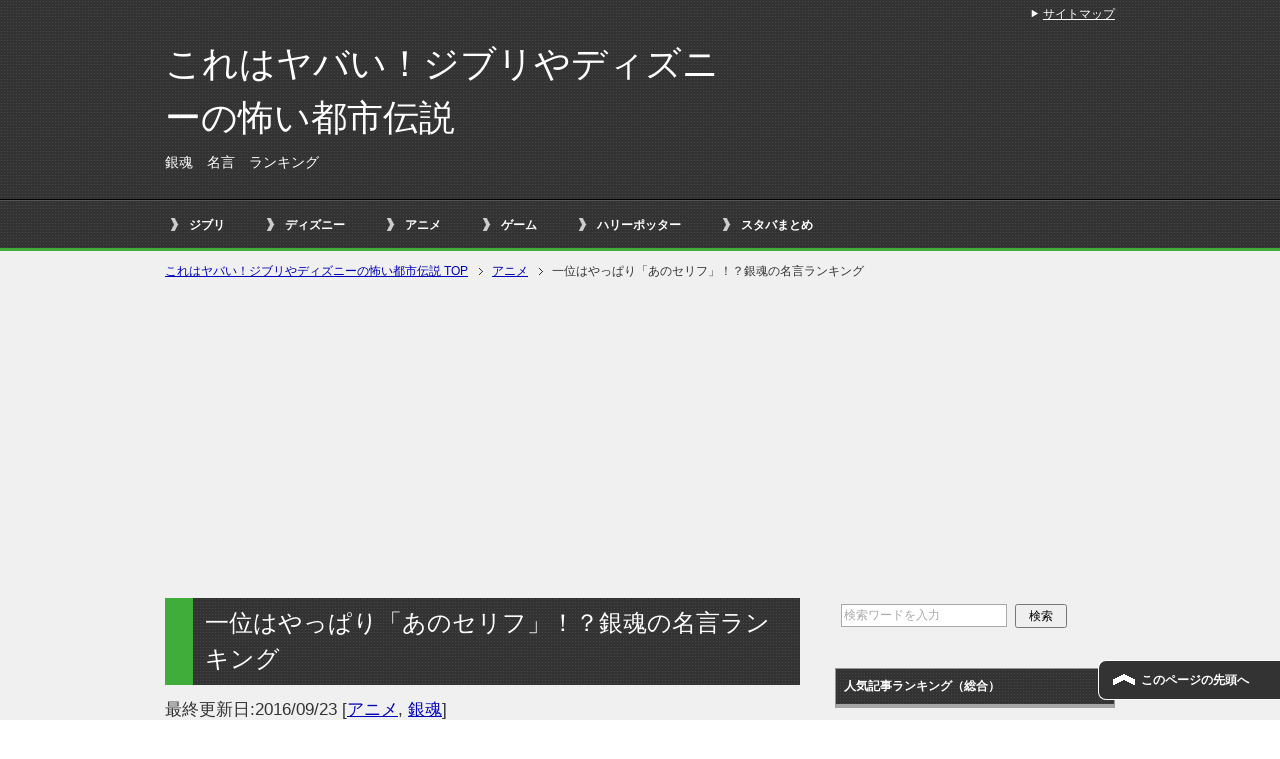

--- FILE ---
content_type: text/html; charset=UTF-8
request_url: https://ghibli-tosidensetu.com/%E4%B8%80%E4%BD%8D%E3%81%AF%E3%82%84%E3%81%A3%E3%81%B1%E3%82%8A%E3%80%8C%E3%81%82%E3%81%AE%E3%82%BB%E3%83%AA%E3%83%95%E3%80%8D%EF%BC%81%EF%BC%9F%E9%8A%80%E9%AD%82%E3%81%AE%E5%90%8D%E8%A8%80%E3%83%A9.html
body_size: 13301
content:
<!DOCTYPE html PUBLIC "-//W3C//DTD XHTML 1.0 Transitional//EN" "http://www.w3.org/TR/xhtml1/DTD/xhtml1-transitional.dtd">
<html xmlns="http://www.w3.org/1999/xhtml" dir="ltr" xml:lang="ja" lang="ja" xmlns:og="http://ogp.me/ns#" xmlns:fb="http://www.facebook.com/2008/fbml" itemscope="itemscope" itemtype="http://schema.org/">
<head>

<script>
  (function(i,s,o,g,r,a,m){i['GoogleAnalyticsObject']=r;i[r]=i[r]||function(){
  (i[r].q=i[r].q||[]).push(arguments)},i[r].l=1*new Date();a=s.createElement(o),
  m=s.getElementsByTagName(o)[0];a.async=1;a.src=g;m.parentNode.insertBefore(a,m)
  })(window,document,'script','//www.google-analytics.com/analytics.js','ga');

  ga('create', 'UA-54988756-19', 'auto');
  ga('send', 'pageview');

</script>

<meta name="google-site-verification" content="EP3M0KsYmjAEth4THWXWzoaEoXnFMb0N1FJFXxGibEI" />
<meta http-equiv="Content-Type" content="text/html; charset=UTF-8" />
<title>一位はやっぱり「あのセリフ」！？銀魂の名言ランキング | これはヤバい！ジブリやディズニーの怖い都市伝説</title>
<meta name="viewport" content="width=device-width, initial-scale=1.0" />

<meta http-equiv="Content-Style-Type" content="text/css" />
<meta http-equiv="Content-Script-Type" content="text/javascript" />
<!--[if IE]><meta http-equiv="imagetoolbar" content="no" /><![endif]-->

<link rel="stylesheet" href="https://ghibli-tosidensetu.com/wp-content/themes/keni62_wp_cool_141017/common.css" type="text/css" media="all" />
<link rel="stylesheet" href="https://ghibli-tosidensetu.com/wp-content/themes/keni62_wp_cool_141017/layout.css" type="text/css" media="all" />
<link rel="stylesheet" href="https://ghibli-tosidensetu.com/wp-content/themes/keni62_wp_cool_141017/design.css" type="text/css" media="all" />
<link rel="stylesheet" href="https://ghibli-tosidensetu.com/wp-content/themes/keni62_wp_cool_141017/mobile.css" type="text/css" media="all" />
<link rel="stylesheet" href="https://ghibli-tosidensetu.com/wp-content/themes/keni62_wp_cool_141017/mobile_layout.css" type="text/css" media="all" />
<link rel="stylesheet" href="https://ghibli-tosidensetu.com/wp-content/themes/keni62_wp_cool_141017/advanced.css" type="text/css" media="all" />
<link rel="stylesheet" href="https://ghibli-tosidensetu.com/wp-content/themes/keni62_wp_cool_141017/print.css" type="text/css" media="print" />

<link rel="shortcut icon" type="image/x-icon" href="https://ghibli-tosidensetu.com/wp-content/themes/keni62_wp_cool_141017/favicon.ico" />
<link rel="apple-touch-icon" href="https://ghibli-tosidensetu.com/wp-content/themes/keni62_wp_cool_141017/images/home-icon.png" />
<link rel="alternate" type="application/atom+xml" title="これはヤバい！ジブリやディズニーの怖い都市伝説 Atom Feed" href="https://ghibli-tosidensetu.com/feed/atom" />
<meta name="keywords" content="銀魂　名言　ランキング" />
<meta name="description" content="ベースラインはギャグマンガでありながら、シリアス長編と呼ばれる真面目なストーリー展開も多い銀魂。 しかし元々がウィットに富んだ言い回しの多い作品のためか、特にこのシリアス長編でユニークな名言が数多く生み出された。 今回はそんな、あまりに数が" />

<!-- All in One SEO Pack 2.2.7.2 by Michael Torbert of Semper Fi Web Design[-1,-1] -->
<meta name="description" itemprop="description" content="ベースラインはギャグマンガでありながら、シリアス長編と呼ばれる真面目なストーリー展開も多い銀魂。 しかし元々がウィットに富んだ言い回しの多い作品のためか、特にこのシリアス長編でユニークな名言が数多く生み出された。 今回はそんな、あまりに数が多すぎて「ランキング化しづらい」とすら言われる銀魂の名言を紹介してい" />

<link rel="canonical" href="https://ghibli-tosidensetu.com/%e4%b8%80%e4%bd%8d%e3%81%af%e3%82%84%e3%81%a3%e3%81%b1%e3%82%8a%e3%80%8c%e3%81%82%e3%81%ae%e3%82%bb%e3%83%aa%e3%83%95%e3%80%8d%ef%bc%81%ef%bc%9f%e9%8a%80%e9%ad%82%e3%81%ae%e5%90%8d%e8%a8%80%e3%83%a9.html" />
<meta property="og:title" content="一位はやっぱり「あのセリフ」！？銀魂の名言ランキング" />
<meta property="og:type" content="article" />
<meta property="og:url" content="https://ghibli-tosidensetu.com/%e4%b8%80%e4%bd%8d%e3%81%af%e3%82%84%e3%81%a3%e3%81%b1%e3%82%8a%e3%80%8c%e3%81%82%e3%81%ae%e3%82%bb%e3%83%aa%e3%83%95%e3%80%8d%ef%bc%81%ef%bc%9f%e9%8a%80%e9%ad%82%e3%81%ae%e5%90%8d%e8%a8%80%e3%83%a9.html" />
<meta property="og:image" content="https://ghibli-tosidensetu.com/wp-content/uploads/2016/08/cf45d747b757545f0b6637f2f966d3fb.jpg" />
<meta property="og:site_name" content="これはヤバい！ジブリやディズニーの怖い都市伝説" />
<meta property="fb:admins" content="daisuke.hojo1" />
<meta property="og:description" content="ベースラインはギャグマンガでありながら、シリアス長編と呼ばれる真面目なストーリー展開も多い銀魂。 しかし元々がウィットに富んだ言い回しの多い作品のためか、特にこのシリアス長編でユニークな名言が数多く生み出された。 今回はそんな、あまりに数が多すぎて「ランキング化しづらい」とすら言われる銀魂の名言を紹介していこう。 &nbsp; 銀魂の名言がついに「公式ランキング化」されて登場！  2004年にスタートした銀魂は、2014年にはギャグマンガとしては珍しい連載10周年を迎えた。 これを記念して、ジャンプ誌上やウェブサイトなどで銀魂にまつわるいくつかのイベントが開かれることになり、その第一弾として「名言ランキング」が催された。 Sponsored Link  「人間口を開けばどいつもこいつも名言（迷言）ばかり」と題したこのランキングは、過去10年の連載中に銀魂の中に登場した名言を一人一票のアンケート形式で決める、いわば人気投票の一種だ。 この手のランキングは非公式ファンサイトなどではよく見かけるし、純粋なキャラ投票であれば公式でさえ良く見かけるだろう。 しかし「名言」に限定したものとなると、銀魂に関わらずあまり一般的ではないと思われる。 もちろん銀魂にしても「公式によるランキング化」は初の試みで、どの名言が選ばれたか気になるところだ。 結論から言ってしまうと、ランキングの一位になったのはやはり銀魂の主人公・坂田銀時が放った名言。 「美しく最後を飾りつける暇があるなら、最後まで、美しく、生きようじゃねーか」 やっぱりこれか！と納得してしまうほど、銀魂を象徴する名言が堂々のナンバーワン。 ところでこの名言。実はアニメ版で言うと銀魂第1期の5話目に登場したもので、原作でもシリアス長編に入る前の初期に発せられたもの。 銀魂のイメージ的には、絶叫しながら発したものという感じもするが、意外とクールなニュアンスの中で出てきた名言でもある。 それがランキングの1位になるのだから、銀魂は連載初期から既に名作の道を歩み始めていたと言えるだろう。 ちなみにジャンプ公式サイトではランキングの3位までを発表しており、2位は土方、3位は沖田の名言が選ばれた。 1位の銀時以外はいずれも真選組のメンバーがランク入りしたという結果だ。" />
<meta property="article:publisher" content="https://www.facebook.com/ghibli.tosidensetu/?modal=admin_todo_tour" />
<meta property="article:published_time" content="2016-09-23T19:10:51Z" />
<meta property="article:modified_time" content="2016-09-23T19:10:26Z" />
<meta name="twitter:card" content="summary" />
<meta name="twitter:description" content="ベースラインはギャグマンガでありながら、シリアス長編と呼ばれる真面目なストーリー展開も多い銀魂。 しかし元々がウィットに富んだ言い回しの多い作品のためか、特にこのシリアス長編でユニークな名言が数多く生み出された。 今回はそんな、あまりに数が多すぎて「ランキング化しづらい」とすら言われる銀魂の名言を紹介していこう。 &nbsp; 銀魂の名言がついに「公式ランキング化」されて登場！  2004年にスタートした銀魂は、2014年にはギャグマンガとしては珍しい連載10周年を迎えた。 これを記念して、ジャンプ誌上やウェブサイトなどで銀魂にまつわるいくつかのイベントが開かれることになり、その第一弾として「名言ランキング」が催された。 Sponsored Link  「人間口を開けばどいつもこいつも名言（迷言）ばかり」と題したこのランキングは、過去10年の連載中に銀魂の中に登場した名言を一人一票のアンケート形式で決める、いわば人気投票の一種だ。 この手のランキングは非公式ファンサイトなどではよく見かけるし、純粋なキャラ投票であれば公式でさえ良く見かけるだろう。 しかし「名言」に限定したものとなると、銀魂に関わらずあまり一般的ではないと思われる。 もちろん銀魂にしても「公式によるランキング化」は初の試みで、どの名言が選ばれたか気になるところだ。 結論から言ってしまうと、ランキングの一位になったのはやはり銀魂の主人公・坂田銀時が放った名言。 「美しく最後を飾りつける暇があるなら、最後まで、美しく、生きようじゃねーか」 やっぱりこれか！と納得してしまうほど、銀魂を象徴する名言が堂々のナンバーワン。 ところでこの名言。実はアニメ版で言うと銀魂第1期の5話目に登場したもので、原作でもシリアス長編に入る前の初期に発せられたもの。 銀魂のイメージ的には、絶叫しながら発したものという感じもするが、意外とクールなニュアンスの中で出てきた名言でもある。 それがランキングの1位になるのだから、銀魂は連載初期から既に名作の道を歩み始めていたと言えるだろう。 ちなみにジャンプ公式サイトではランキングの3位までを発表しており、2位は土方、3位は沖田の名言が選ばれた。 1位の銀時以外はいずれも真選組のメンバーがランク入りしたという結果だ。" />
<meta itemprop="image" content="https://ghibli-tosidensetu.com/wp-content/uploads/2016/08/cf45d747b757545f0b6637f2f966d3fb.jpg" />
<!-- /all in one seo pack -->
<link rel="alternate" type="application/rss+xml" title="これはヤバい！ジブリやディズニーの怖い都市伝説 &raquo; フィード" href="https://ghibli-tosidensetu.com/feed" />
<link rel="alternate" type="application/rss+xml" title="これはヤバい！ジブリやディズニーの怖い都市伝説 &raquo; コメントフィード" href="https://ghibli-tosidensetu.com/comments/feed" />
<link rel="alternate" type="application/rss+xml" title="これはヤバい！ジブリやディズニーの怖い都市伝説 &raquo; 一位はやっぱり「あのセリフ」！？銀魂の名言ランキング のコメントのフィード" href="https://ghibli-tosidensetu.com/%e4%b8%80%e4%bd%8d%e3%81%af%e3%82%84%e3%81%a3%e3%81%b1%e3%82%8a%e3%80%8c%e3%81%82%e3%81%ae%e3%82%bb%e3%83%aa%e3%83%95%e3%80%8d%ef%bc%81%ef%bc%9f%e9%8a%80%e9%ad%82%e3%81%ae%e5%90%8d%e8%a8%80%e3%83%a9.html/feed" />
		<script type="text/javascript">
			window._wpemojiSettings = {"baseUrl":"https:\/\/s.w.org\/images\/core\/emoji\/72x72\/","ext":".png","source":{"concatemoji":"https:\/\/ghibli-tosidensetu.com\/wp-includes\/js\/wp-emoji-release.min.js?ver=4.3.34"}};
			!function(e,n,t){var a;function o(e){var t=n.createElement("canvas"),a=t.getContext&&t.getContext("2d");return!(!a||!a.fillText)&&(a.textBaseline="top",a.font="600 32px Arial","flag"===e?(a.fillText(String.fromCharCode(55356,56812,55356,56807),0,0),3e3<t.toDataURL().length):(a.fillText(String.fromCharCode(55357,56835),0,0),0!==a.getImageData(16,16,1,1).data[0]))}function i(e){var t=n.createElement("script");t.src=e,t.type="text/javascript",n.getElementsByTagName("head")[0].appendChild(t)}t.supports={simple:o("simple"),flag:o("flag")},t.DOMReady=!1,t.readyCallback=function(){t.DOMReady=!0},t.supports.simple&&t.supports.flag||(a=function(){t.readyCallback()},n.addEventListener?(n.addEventListener("DOMContentLoaded",a,!1),e.addEventListener("load",a,!1)):(e.attachEvent("onload",a),n.attachEvent("onreadystatechange",function(){"complete"===n.readyState&&t.readyCallback()})),(a=t.source||{}).concatemoji?i(a.concatemoji):a.wpemoji&&a.twemoji&&(i(a.twemoji),i(a.wpemoji)))}(window,document,window._wpemojiSettings);
		</script>
		<style type="text/css">
img.wp-smiley,
img.emoji {
	display: inline !important;
	border: none !important;
	box-shadow: none !important;
	height: 1em !important;
	width: 1em !important;
	margin: 0 .07em !important;
	vertical-align: -0.1em !important;
	background: none !important;
	padding: 0 !important;
}
</style>
<link rel='stylesheet' id='toc-screen-css'  href='https://ghibli-tosidensetu.com/wp-content/plugins/table-of-contents-plus/screen.min.css?ver=2002' type='text/css' media='all' />
<link rel='stylesheet' id='wordpress-popular-posts-css-css'  href='https://ghibli-tosidensetu.com/wp-content/plugins/wordpress-popular-posts/public/css/wpp.css?ver=4.0.0' type='text/css' media='all' />
<script type='text/javascript' src='https://ghibli-tosidensetu.com/wp-includes/js/jquery/jquery.js?ver=1.11.3'></script>
<script type='text/javascript' src='https://ghibli-tosidensetu.com/wp-includes/js/jquery/jquery-migrate.min.js?ver=1.2.1'></script>
<script type='text/javascript'>
/* <![CDATA[ */
var wpp_params = {"sampling_active":"","sampling_rate":"100","ajax_url":"https:\/\/ghibli-tosidensetu.com\/wp-admin\/admin-ajax.php","action":"update_views_ajax","ID":"4003","token":"516b5b0694"};
/* ]]> */
</script>
<script type='text/javascript' src='https://ghibli-tosidensetu.com/wp-content/plugins/wordpress-popular-posts/public/js/tracking.js?ver=4.0.0'></script>
<link rel="EditURI" type="application/rsd+xml" title="RSD" href="https://ghibli-tosidensetu.com/xmlrpc.php?rsd" />
<link rel="wlwmanifest" type="application/wlwmanifest+xml" href="https://ghibli-tosidensetu.com/wp-includes/wlwmanifest.xml" /> 
<link rel='prev' title='見たらラッキー！？夢占いから分かる「宇宙人」の意味' href='https://ghibli-tosidensetu.com/%e8%a6%8b%e3%81%9f%e3%82%89%e3%83%a9%e3%83%83%e3%82%ad%e3%83%bc%ef%bc%81%ef%bc%9f%e5%a4%a2%e5%8d%a0%e3%81%84%e3%81%8b%e3%82%89%e5%88%86%e3%81%8b%e3%82%8b%e3%80%8c%e5%ae%87%e5%ae%99%e4%ba%ba%e3%80%8d.html' />
<link rel='next' title='あのキャラって実は…【銀魂のネタバレまとめ】' href='https://ghibli-tosidensetu.com/%e3%81%82%e3%81%ae%e3%82%ad%e3%83%a3%e3%83%a9%e3%81%a3%e3%81%a6%e5%ae%9f%e3%81%af%e3%80%90%e9%8a%80%e9%ad%82%e3%81%ae%e3%83%8d%e3%82%bf%e3%83%90%e3%83%ac%e3%81%be%e3%81%a8%e3%82%81%e3%80%91.html' />
<meta name="generator" content="WordPress 4.3.34" />
<link rel='shortlink' href='https://ghibli-tosidensetu.com/?p=4003' />
<link rel="alternate" media="handheld" type="text/html" href="https://ghibli-tosidensetu.com/%E4%B8%80%E4%BD%8D%E3%81%AF%E3%82%84%E3%81%A3%E3%81%B1%E3%82%8A%E3%80%8C%E3%81%82%E3%81%AE%E3%82%BB%E3%83%AA%E3%83%95%E3%80%8D%EF%BC%81%EF%BC%9F%E9%8A%80%E9%AD%82%E3%81%AE%E5%90%8D%E8%A8%80%E3%83%A9.html" />
<!-- Copyright protection script by daveligthart.com -->
<meta http-equiv="imagetoolbar" content="no">
<script language="Javascript">
/*<![CDATA[*/
document.oncontextmenu = function(){return false;};
/*]]>*/
</script>
<script type="text/javascript">
/*<![CDATA[*/
document.onselectstart=function(){
	if (event.srcElement.type != "text" && event.srcElement.type != "textarea" && event.srcElement.type != "password") {
		return false;
	}
	else {
	 	return true;
	}
};
if (window.sidebar) {
	document.onmousedown=function(e){
		var obj=e.target;
		if (obj.tagName.toUpperCase() == 'SELECT'
			|| obj.tagName.toUpperCase() == "INPUT" 
			|| obj.tagName.toUpperCase() == "TEXTAREA" 
			|| obj.tagName.toUpperCase() == "PASSWORD") {
			return true;
		}
		else {
			return false;
		}
	};
}
document.body.style.webkitTouchCallout='none';
/*]]>*/
</script>
<script type="text/javascript" language="JavaScript1.1">
/*<![CDATA[*/
if (parent.frames.length > 0) { top.location.replace(document.location); }
/*]]>*/
</script>
<script language="Javascript">
/*<![CDATA[*/
document.ondragstart = function(){return false;};
/*]]>*/
</script>
<style type="text/css">
<!—-
    * {
        -webkit-touch-callout: none;
        -webkit-user-select: none;
    }
     
    img {
	    -webkit-touch-callout: none;
        -webkit-user-select: none;
    }
-->
</style>
<!-- End Copyright protection script by daveligthart.com -->

<!-- Source hidden -->




















































































































































































































































































































































































































































































































































































































<!-- :-) -->
<style type="text/css">.broken_link, a.broken_link {
	text-decoration: line-through;
}</style></head>

<body class="single single-post postid-4003 single-format-standard col2">

<div id="fb-root"></div>
<div id="container">


<!--▼ヘッダー-->
<div id="header">
<div id="header-in">

<div id="header-title">
<p class="header-logo"><a href="https://ghibli-tosidensetu.com">これはヤバい！ジブリやディズニーの怖い都市伝説</a></p>


<h1>銀魂　名言　ランキング</h1>
</div>

<div id="header-text">
<p></p>
</div>

</div>
</div>
<!--▲ヘッダー-->


<!--▼グローバルナビ-->
<div id="global-nav">
<dl id="global-nav-in">
<dt class="btn-gnav">メニュー</dt>
<dd class="menu-wrap">
<ul id="menu" class="menu">
<li id="menu-item-1125" class="first menu-item menu-item-type-taxonomy menu-item-object-category menu-item-1125"><a href="https://ghibli-tosidensetu.com/category/ghibli">ジブリ</a></li>
<li id="menu-item-1126" class="menu-item menu-item-type-taxonomy menu-item-object-category menu-item-1126"><a href="https://ghibli-tosidensetu.com/category/disney">ディズニー</a></li>
<li id="menu-item-1127" class="menu-item menu-item-type-taxonomy menu-item-object-category current-post-ancestor current-menu-parent current-post-parent menu-item-1127"><a href="https://ghibli-tosidensetu.com/category/anime">アニメ</a></li>
<li id="menu-item-1124" class="menu-item menu-item-type-taxonomy menu-item-object-category menu-item-1124"><a href="https://ghibli-tosidensetu.com/category/game">ゲーム</a></li>
<li id="menu-item-6074" class="menu-item menu-item-type-taxonomy menu-item-object-category menu-item-6074"><a href="https://ghibli-tosidensetu.com/category/harry-potter">ハリーポッター</a></li>
<li id="menu-item-5403" class="menu-item menu-item-type-taxonomy menu-item-object-category menu-item-5403"><a href="https://ghibli-tosidensetu.com/category/staba-matome">スタバまとめ</a></li>
</ul>
</dd>
</dl>
</div>
<!--▲グローバルナビ-->


<!--main-->
<div id="main">
<!--main-in-->
<div id="main-in">

<!--▼パン屑ナビ-->
<div id="breadcrumbs">
<ol>
<li class="first" itemscope="itemscope" itemtype="http://data-vocabulary.org/Breadcrumb"><a href="https://ghibli-tosidensetu.com" itemprop="url"><span itemprop="title">これはヤバい！ジブリやディズニーの怖い都市伝説 TOP</span></a></li>
<li itemscope="itemscope" itemtype="http://data-vocabulary.org/Breadcrumb"><a href="https://ghibli-tosidensetu.com/category/anime" title="アニメ の全投稿を表示" rel="category tag" itemprop="url"><span itemprop="title">アニメ</span></a></li>
<li itemscope="itemscope" itemtype="http://data-vocabulary.org/Breadcrumb"><span itemprop="title">一位はやっぱり「あのセリフ」！？銀魂の名言ランキング</span></li>
</ol>
</div>
<!--▲パン屑ナビ-->

<!--▽メイン＆サブ-->
<div id="main-and-sub">

<!--▽メインコンテンツ-->
<div id="main-contents">



<div class="post">
<h2 class="post-title">一位はやっぱり「あのセリフ」！？銀魂の名言ランキング</h2>
<p class="post-meta">最終更新日:<span class="post-data">2016/09/23</span><span class="post-data"></span> [<span class="post-cat"><a href="https://ghibli-tosidensetu.com/category/anime" rel="category tag">アニメ</a>, <a href="https://ghibli-tosidensetu.com/category/anime/gintama" rel="category tag">銀魂</a></span>]</p>
<ul class="sb m20-b">
<li class="sb-tweet"></li>
<li class="sb-hatebu"></li>
<li class="sb-gplus"></li>
<li class="sb-fb-like"></li>
</ul>
<div class="contents clearfix">

	<div class="article">
	<!--本文-->
	<p><a href="https://ghibli-tosidensetu.com/wp-content/uploads/2016/08/cf45d747b757545f0b6637f2f966d3fb.jpg"><img src="https://ghibli-tosidensetu.com/wp-content/uploads/2016/08/cf45d747b757545f0b6637f2f966d3fb.jpg" alt="th_スクリーンショット 2016-08-30 1.32.32" width="450" height="300" class="aligncenter size-full wp-image-4348" /></a></p>
<p>ベースラインはギャグマンガでありながら、シリアス長編と呼ばれる真面目なストーリー展開も多い<span style="color: #ff0000;">銀魂</span>。</p>
<p>しかし元々がウィットに富んだ言い回しの多い作品のためか、特にこのシリアス長編でユニークな名言が数多く生み出された。</p>
<p>今回はそんな、あまりに数が多すぎて「<span style="text-decoration: underline;">ランキング化しづらい</span>」とすら言われる銀魂の<strong>名言</strong>を紹介していこう。</p>
<p>&nbsp;</p>
<h2>銀魂の名言がついに「公式ランキング化」されて登場！</h2>
<p><a href="https://ghibli-tosidensetu.com/wp-content/uploads/2016/08/4ba2c27323697f29f8f42f977f4a44a6.jpg"><img src="https://ghibli-tosidensetu.com/wp-content/uploads/2016/08/4ba2c27323697f29f8f42f977f4a44a6.jpg" alt="th_スクリーンショット 2016-08-30 16.07.29" width="450" height="300" class="aligncenter size-full wp-image-4350" /></a></p>
<p>2004年にスタートした銀魂は、2014年にはギャグマンガとしては珍しい連載10周年を迎えた。</p>
<p>これを記念して、ジャンプ誌上やウェブサイトなどで銀魂にまつわるいくつかのイベントが開かれることになり、その第一弾として「<span style="color: #ff0000;">名言ランキング</span>」が催された。</p>
<p class="al-c">Sponsored Link<script type="text/javascript">
    google_ad_client = "ca-pub-6906674137753529";
<!-- ジブリやディズニーのありえない都市伝説 a -->
 google_ad_slot = "9451976091";
    google_ad_width = 336;
    google_ad_height = 280;
</script><br />
<script type="text/javascript"
src="//pagead2.googlesyndication.com/pagead/show_ads.js">
</script></p>
<p>「<strong>人間口を開けばどいつもこいつも名言（迷言）ばかり</strong>」と題したこのランキングは、過去10年の連載中に銀魂の中に登場した名言を一人一票のアンケート形式で決める、いわば人気投票の一種だ。</p>
<p>この手のランキングは非公式ファンサイトなどではよく見かけるし、純粋なキャラ投票であれば公式でさえ良く見かけるだろう。</p>
<p>しかし「名言」に限定したものとなると、銀魂に関わらずあまり一般的ではないと思われる。</p>
<p>もちろん銀魂にしても「<span style="text-decoration: underline;">公式によるランキング化</span>」は初の試みで、どの名言が選ばれたか気になるところだ。</p>
<p>結論から言ってしまうと、ランキングの一位になったのはやはり銀魂の主人公・<strong>坂田銀時</strong>が放った名言。</p>
<p>「<span style="color: #ff0000;">美しく最後を飾りつける暇があるなら、最後まで、美しく、生きようじゃねーか</span>」</p>
<p>やっぱりこれか！と納得してしまうほど、銀魂を象徴する名言が堂々のナンバーワン。</p>
<p>ところでこの名言。実はアニメ版で言うと<span style="text-decoration: underline;">銀魂第1期の5話目</span>に登場したもので、原作でもシリアス長編に入る前の初期に発せられたもの。</p>
<p>銀魂のイメージ的には、絶叫しながら発したものという感じもするが、意外とクールなニュアンスの中で出てきた名言でもある。</p>
<p>それがランキングの1位になるのだから、銀魂は連載初期から既に名作の道を歩み始めていたと言えるだろう。</p>
<p>ちなみにジャンプ公式サイトではランキングの3位までを発表しており、2位は<strong>土方</strong>、3位は<strong>沖田</strong>の名言が選ばれた。</p>
<p>1位の銀時以外はいずれも真選組のメンバーがランク入りしたという結果だ。</p>
<p>残念ながらランキングは3位までしか発表されていないが、ジャンプ公式サイトの専用ページでは名言付きの画像を壁紙としてダウンロードできる。</p>
<p>パソコン版はもちろん、iPhoneやAndroidなどのスマホ、あるいはiPadなどのタブレットにも対応している。</p>
<p>実際に壁紙として使用するかは別として、銀魂ファンなら保存して損はない「<strong>名言画像</strong>」である。</p>
<p>なおランキング2位になった土方の名言は、ミツバ編（アニメ版では第87話）で沖田総悟の姉に向かって言った「<span style="color: #ff0000;">俺はただ、惚れた女にゃ幸せになってほしいだけだ</span>」という感動的なセリフ。</p>
<p>また3位に選ばれたのは「<span style="color: #ff0000;">だったら、俺が、貰ってやろーか</span>」という名言で、これは「嫁の貰い手がなくなりそう」と嘆く神楽に対して放った衝撃的なセリフとして印象深い。</p>
<p class="al-c">Sponsored Link<script type="text/javascript">
    google_ad_client = "ca-pub-6906674137753529";
<!-- ジブリやディズニーのありえない都市伝説 a -->
 google_ad_slot = "9451976091";
    google_ad_width = 336;
    google_ad_height = 280;
</script><br />
<script type="text/javascript"
src="//pagead2.googlesyndication.com/pagead/show_ads.js">
</script></p>
<p>実際にネットの一部では、あまりにインパクトの強い名言だったことから言葉の頭文字を取った「<strong>DOM</strong>」というスラングで広まっている。</p>
<p>本来ならば、この後にユーモラスな言い回しが続く銀魂特有のギャグシーンもあったが…</p>
<p>ファンすら予想しなかった「<span style="text-decoration: underline;">沖田と神楽のカップリング</span>」の可能性が生まれたことも相まって、堂々の名言ランキング3位を獲得したのだろう。</p>
<p>まあどちらかと言えば、迷言寄りな気もするが…</p>
<p>&nbsp;</p>
<h2>【番外編】ランキング入りは逃したものの、銀魂のアツい名言たち！</h2>

<p><a href="https://ghibli-tosidensetu.com/wp-content/uploads/2016/08/c4bcf5e0bca002e14c6408d09f3491651.jpg"><img src="https://ghibli-tosidensetu.com/wp-content/uploads/2016/08/c4bcf5e0bca002e14c6408d09f3491651.jpg" alt="th_スクリーンショット 2016-08-30 16.55.17" width="450" height="300" class="aligncenter size-full wp-image-4351" /></a></p>
<p>10周年記念アンケートではランキングの3位までしか発表されなかったが…各話ごとに名ゼリフが散らばる銀魂において、名言をたったの3つに絞れるはずがない…</p>
<p>「<span style="color: #ff0000;">てめーのルールも持ち合わせてない野郎は、悪事だろうが善事だろうが何やったってダメなのさ</span>」</p>
<p>例えばあまりスポットを浴びないであろう地味なキャラクター、<strong>小銭形平次</strong>による上記の名言。</p>
<p>あるいは、団子屋「<strong><span style="color: #000000;">金平糖</span></strong>」（アニメ版は魂平糖）の店主が発した「<span style="color: #ff0000;">色々やって初めて分かる事もあれば、一個の事だけガンコにやって初めて見えるものもある</span>」といったセリフなどなど…</p>
<p>これらはインパクトとしては弱いが、実は<span style="text-decoration: underline;">人生の真理</span>を突いた深い名言と言える。</p>
<p>こうした渋みがかった名言は決してランキングに入ることはないだろうが、きっと多くの人の心に響くだろう。</p>
<p>銀魂作者・空知英秋の類いまれな人生観を感じられる素晴らしい言い回しだ。</p>
<p>また、もちろん主要キャラの中にも素晴らしい名言を残した人物が数多くいる。</p>
<p>惜しくもランキング入りは逃したものの、たとえば<strong>志村新八</strong>のセリフには「<span style="color: #ff0000;">証なんて必要ない。作る必要もない。ただ一瞬一瞬を燃えさかるように全力で生きる！</span>」というサムライらしい、いや、男らしい名言がある。</p>
<p>銀魂の作中ではあまり知られていないものの、まだまだ名言と呼ぶにふさわしいセリフがたくさん隠れているだろう。</p>
<p>そうした名言（迷言？）を探し出して<span style="text-decoration: underline;">自分だけのランキング</span>を作ってみるのも、また面白いかもしれない。</p>
<p>ちなみにこうした名言は、10周年記念アンケートでランクインしたものと同様に画像が出回っている。</p>
<p>もちろん非公式ではあるが、興味があれば検索してみるのも良いだろう。</p>
<p>もしかするとお気に入りの名言がファンの手によって、既に画像化されている可能性もある。</p>
<p>「銀魂の名言」と言えば質はもちろんだが、とにかく長回しなことで有名だ。</p>
<p>今回紹介した名言の中には敢えてカットしたものの、本来はもっと長いものも多く存在する。</p>
<p>下手をすると1スクロールまるまる、1つのセリフで埋まるなんて事も…</p>
<p>いつか銀魂における「名言＋文字数ランキング」と言うのも作られそうな気がしてならない。</p>

<!-- Quick Adsense WordPress Plugin: http://quickadsense.com/ -->
<div class="5ed1f6fcb2fe9b76fce33fe92e8ca991" data-index="1" style="float: none; margin:10px 0 10px 0; text-align:center;">
Sponsored Link<br><script async src="//pagead2.googlesyndication.com/pagead/js/adsbygoogle.js"></script>
<!-- ジブリやディズニーのありえない都市伝説 a -->
<ins class="adsbygoogle"
     style="display:inline-block;width:336px;height:280px"
     data-ad-client="ca-pub-6906674137753529"
     data-ad-slot="9451976091"></ins>
<script>
(adsbygoogle = window.adsbygoogle || []).push({});
</script>
</div>

<div style="font-size: 0px; height: 0px; line-height: 0px; margin: 0; padding: 0; clear: both;"></div>
<h3>他にこんな記事も読まれています</h3>
<script async src="//pagead2.googlesyndication.com/pagead/js/adsbygoogle.js"></script>
<ins class="adsbygoogle"
     style="display:block"
     data-ad-format="autorelaxed"
     data-ad-client="ca-pub-6906674137753529"
     data-ad-slot="4047380093"></ins>
<script>
     (adsbygoogle = window.adsbygoogle || []).push({});
</script>

	<!--/本文-->
	</div>
	<!--/article-->

	
	
</div>

<ul class="sb m20-b">
<li class="sb-tweet"></li>
<li class="sb-hatebu"></li>
<li class="sb-gplus"></li>
<li class="sb-fb-like"></li>
</ul>
</div>
<!--/post-->

<!--comme
nt-->
<div class="contents">
</div>
<!--/comment-->




</div>
<!--△メインコンテンツ-->


<!--▽サブコンテンツ-->
	<div id="sub-contents" class="sub-column">
	<div class="sub-contents-btn">サブコンテンツ</div>
	<div id="sub-contents-in">
</div>
</div>
<!--△サブコンテンツ-->


</div>
<!--△メイン＆サブ-->


<!--▼サイドバー-->
	<div id="sidebar" class="sub-column">
	<div class="sidebar-btn">サイドバー</div>
	<div id="sidebar-in">
<div id="search-3" class="contents widget-conts widget_search"><form role="search" method="get" id="searchform" action="https://ghibli-tosidensetu.com/">
	<dl class="search-box">
		<dt><input type="text" class="search" value="" name="s" id="s" /></dt>
		<dd><input type="submit" id="searchsubmit" value="検索" /></dd>
	</dl>
</form>
</div>
<!-- WordPress Popular Posts Plugin [W] [all] [views] [regular] -->

<div id="wpp-2" class="contents widget-conts popular-posts">
<h3>人気記事ランキング（総合）</h3>
<ul class="wpp-list wpp-list-with-thumbnails">
<li>
<a href="https://ghibli-tosidensetu.com/%e3%80%90%e3%83%8d%e3%82%bf%e3%83%90%e3%83%ac%e6%b3%a8%e6%84%8f%e3%80%91%e5%90%8d%e6%8e%a2%e5%81%b5%e3%82%b3%e3%83%8a%e3%83%b3%e3%81%ae%e9%bb%92%e5%b9%95%e3%81%8c%e5%88%a4%e6%98%8e%ef%bc%81.html" title="【ネタバレ注意】正体は烏丸蓮耶！名探偵コナンの黒幕が判明" target="_self"><img src="https://ghibli-tosidensetu.com/wp-content/uploads/wordpress-popular-posts/2101-featured-90x90.jpg" width="90" height="90" alt="" class="wpp-thumbnail wpp_cached_thumb wpp_featured" /></a>
<a href="https://ghibli-tosidensetu.com/%e3%80%90%e3%83%8d%e3%82%bf%e3%83%90%e3%83%ac%e6%b3%a8%e6%84%8f%e3%80%91%e5%90%8d%e6%8e%a2%e5%81%b5%e3%82%b3%e3%83%8a%e3%83%b3%e3%81%ae%e9%bb%92%e5%b9%95%e3%81%8c%e5%88%a4%e6%98%8e%ef%bc%81.html" title="【ネタバレ注意】正体は烏丸蓮耶！名探偵コナンの黒幕が判明" class="wpp-post-title" target="_self">【ネタバレ注意】正体は烏丸蓮耶！名探偵コナンの黒幕が判明</a>
 <span class="wpp-meta post-stats"><span class="wpp-views">1,171,188ビュー</span></span>
</li>
<li>
<a href="https://ghibli-tosidensetu.com/%e5%90%8d%e6%8e%a2%e5%81%b5%e3%82%b3%e3%83%8a%e3%83%b3%e3%83%bb%e9%bb%92%e5%b9%95%e3%81%ae%e6%ad%a3%e4%bd%93%e3%81%8c%e5%85%89%e5%bd%a6%e3%81%a0%e3%81%a8%e8%a9%b1%e9%a1%8c%e3%81%ab.html" title="【最新】名探偵コナンの黒幕、あの方の正体が光彦だと話題に" target="_self"><img src="https://ghibli-tosidensetu.com/wp-content/uploads/wordpress-popular-posts/2097-featured-90x90.jpg" width="90" height="90" alt="" class="wpp-thumbnail wpp_cached_thumb wpp_featured" /></a>
<a href="https://ghibli-tosidensetu.com/%e5%90%8d%e6%8e%a2%e5%81%b5%e3%82%b3%e3%83%8a%e3%83%b3%e3%83%bb%e9%bb%92%e5%b9%95%e3%81%ae%e6%ad%a3%e4%bd%93%e3%81%8c%e5%85%89%e5%bd%a6%e3%81%a0%e3%81%a8%e8%a9%b1%e9%a1%8c%e3%81%ab.html" title="【最新】名探偵コナンの黒幕、あの方の正体が光彦だと話題に" class="wpp-post-title" target="_self">【最新】名探偵コナンの黒幕、あの方の正体が光彦だと話題に</a>
 <span class="wpp-meta post-stats"><span class="wpp-views">1,047,153ビュー</span></span>
</li>
<li>
<a href="https://ghibli-tosidensetu.com/m%e3%82%b9%e3%83%86%e4%ba%8b%e4%bb%b6%e3%81%8c%e6%82%b2%e6%83%a8%e5%a4%a7%e5%a1%9a%e6%84%9b%e3%81%ae%e3%83%97%e3%83%a9%e3%83%8d%e3%82%bf%e3%83%aa%e3%82%a6%e3%83%a0%e9%83%bd%e5%b8%82%e4%bc%9d.html" title="Mステ事件が悲惨…大塚愛を襲ったプラネタリウム都市伝説！" target="_self"><img src="https://ghibli-tosidensetu.com/wp-content/uploads/wordpress-popular-posts/4442-featured-90x90.jpg" width="90" height="90" alt="" class="wpp-thumbnail wpp_cached_thumb wpp_featured" /></a>
<a href="https://ghibli-tosidensetu.com/m%e3%82%b9%e3%83%86%e4%ba%8b%e4%bb%b6%e3%81%8c%e6%82%b2%e6%83%a8%e5%a4%a7%e5%a1%9a%e6%84%9b%e3%81%ae%e3%83%97%e3%83%a9%e3%83%8d%e3%82%bf%e3%83%aa%e3%82%a6%e3%83%a0%e9%83%bd%e5%b8%82%e4%bc%9d.html" title="Mステ事件が悲惨…大塚愛を襲ったプラネタリウム都市伝説！" class="wpp-post-title" target="_self">Mステ事件が悲惨…大塚愛を襲ったプラネタリウム都市伝説！</a>
 <span class="wpp-meta post-stats"><span class="wpp-views">855,685ビュー</span></span>
</li>
<li>
<a href="https://ghibli-tosidensetu.com/%e3%82%b9%e3%83%a9%e3%83%a0%e3%83%80%e3%83%b3%e3%82%af%e3%81%ae%e7%b6%9a%e3%81%8d%e3%81%8c%e6%98%8e%e3%82%89%e3%81%8b%e3%81%ab%ef%bc%81%e3%80%90%e3%82%a4%e3%83%b3%e3%82%bf%e3%83%bc%e3%83%8f%e3%82%a4.html" title="スラムダンクの続きが明らかに！【インターハイ・その後】" target="_self"><img src="https://ghibli-tosidensetu.com/wp-content/uploads/wordpress-popular-posts/2667-featured-90x90.jpg" width="90" height="90" alt="" class="wpp-thumbnail wpp_cached_thumb wpp_featured" /></a>
<a href="https://ghibli-tosidensetu.com/%e3%82%b9%e3%83%a9%e3%83%a0%e3%83%80%e3%83%b3%e3%82%af%e3%81%ae%e7%b6%9a%e3%81%8d%e3%81%8c%e6%98%8e%e3%82%89%e3%81%8b%e3%81%ab%ef%bc%81%e3%80%90%e3%82%a4%e3%83%b3%e3%82%bf%e3%83%bc%e3%83%8f%e3%82%a4.html" title="スラムダンクの続きが明らかに！【インターハイ・その後】" class="wpp-post-title" target="_self">スラムダンクの続きが明らかに！【インターハイ・その後】</a>
 <span class="wpp-meta post-stats"><span class="wpp-views">850,320ビュー</span></span>
</li>
<li>
<a href="https://ghibli-tosidensetu.com/%e3%80%8c%e3%82%bb%e3%83%bc%e3%83%a9%e3%83%bc%e3%83%a0%e3%83%bc%e3%83%b3%e3%81%ae%e6%9c%80%e7%b5%82%e5%9b%9e%e3%80%8d%e3%81%ab%e6%8a%97%e8%ad%b0%e3%81%8c%e6%ae%ba%e5%88%b0%e7%b5%90%e6%9c%ab.html" title="「セーラームーンの最終回」に抗議が殺到…結末がエグいと話題に" target="_self"><img src="https://ghibli-tosidensetu.com/wp-content/uploads/wordpress-popular-posts/2728-featured-90x90.jpg" width="90" height="90" alt="" class="wpp-thumbnail wpp_cached_thumb wpp_featured" /></a>
<a href="https://ghibli-tosidensetu.com/%e3%80%8c%e3%82%bb%e3%83%bc%e3%83%a9%e3%83%bc%e3%83%a0%e3%83%bc%e3%83%b3%e3%81%ae%e6%9c%80%e7%b5%82%e5%9b%9e%e3%80%8d%e3%81%ab%e6%8a%97%e8%ad%b0%e3%81%8c%e6%ae%ba%e5%88%b0%e7%b5%90%e6%9c%ab.html" title="「セーラームーンの最終回」に抗議が殺到…結末がエグいと話題に" class="wpp-post-title" target="_self">「セーラームーンの最終回」に抗議が殺到…結末がエグいと話題に</a>
 <span class="wpp-meta post-stats"><span class="wpp-views">688,112ビュー</span></span>
</li>
<li>
<a href="https://ghibli-tosidensetu.com/%e3%80%8a%e9%8b%bc%e3%81%ae%e9%8c%ac%e9%87%91%e8%a1%93%e5%b8%ab%e3%80%8b%e6%9c%80%e7%b5%82%e5%9b%9e%e3%82%84%e3%81%9d%e3%81%ae%e5%be%8c%e3%81%ae%e8%a3%8f%e3%82%a8%e3%83%94%e3%82%bd%e3%83%bc%e3%83%89.html" title="《鋼の錬金術師》最終回やその後の裏エピソードが面白い！" target="_self"><img src="https://ghibli-tosidensetu.com/wp-content/uploads/wordpress-popular-posts/2809-featured-90x90.jpg" width="90" height="90" alt="" class="wpp-thumbnail wpp_cached_thumb wpp_featured" /></a>
<a href="https://ghibli-tosidensetu.com/%e3%80%8a%e9%8b%bc%e3%81%ae%e9%8c%ac%e9%87%91%e8%a1%93%e5%b8%ab%e3%80%8b%e6%9c%80%e7%b5%82%e5%9b%9e%e3%82%84%e3%81%9d%e3%81%ae%e5%be%8c%e3%81%ae%e8%a3%8f%e3%82%a8%e3%83%94%e3%82%bd%e3%83%bc%e3%83%89.html" title="《鋼の錬金術師》最終回やその後の裏エピソードが面白い！" class="wpp-post-title" target="_self">《鋼の錬金術師》最終回やその後の裏エピソードが面白い！</a>
 <span class="wpp-meta post-stats"><span class="wpp-views">592,564ビュー</span></span>
</li>
<li>
<a href="https://ghibli-tosidensetu.com/%e3%80%8c%e5%90%8d%e6%8e%a2%e5%81%b5%e3%82%b3%e3%83%8a%e3%83%b3%e3%81%ae%e6%9c%80%e7%b5%82%e5%9b%9e%e3%80%8d%e6%96%b0%e4%b8%80%e3%81%ab%e3%81%af%e5%a4%9a%e3%81%8f%e3%81%ae%e9%83%bd%e5%b8%82%e4%bc%9d.html" title="最終回はいつ？名探偵コナン、新一には多くの都市伝説が" target="_self"><img src="https://ghibli-tosidensetu.com/wp-content/uploads/wordpress-popular-posts/2092-featured-90x90.jpg" width="90" height="90" alt="" class="wpp-thumbnail wpp_cached_thumb wpp_featured" /></a>
<a href="https://ghibli-tosidensetu.com/%e3%80%8c%e5%90%8d%e6%8e%a2%e5%81%b5%e3%82%b3%e3%83%8a%e3%83%b3%e3%81%ae%e6%9c%80%e7%b5%82%e5%9b%9e%e3%80%8d%e6%96%b0%e4%b8%80%e3%81%ab%e3%81%af%e5%a4%9a%e3%81%8f%e3%81%ae%e9%83%bd%e5%b8%82%e4%bc%9d.html" title="最終回はいつ？名探偵コナン、新一には多くの都市伝説が" class="wpp-post-title" target="_self">最終回はいつ？名探偵コナン、新一には多くの都市伝説が</a>
 <span class="wpp-meta post-stats"><span class="wpp-views">558,908ビュー</span></span>
</li>
<li>
<a href="https://ghibli-tosidensetu.com/%e3%80%8c%e3%82%af%e3%83%ac%e3%83%a8%e3%83%b3%e3%81%97%e3%82%93%e3%81%a1%e3%82%83%e3%82%93%e9%83%bd%e5%b8%82%e4%bc%9d%e8%aa%ac%e3%80%8d%e6%9c%80%e7%b5%82%e5%9b%9e%e3%81%ae%e7%b5%90%e6%9c%ab%e3%81%8c.html" title="「クレヨンしんちゃん都市伝説」最終回の結末が悲しすぎる" target="_self"><img src="https://ghibli-tosidensetu.com/wp-content/uploads/wordpress-popular-posts/873-featured-90x90.jpg" width="90" height="90" alt="" class="wpp-thumbnail wpp_cached_thumb wpp_featured" /></a>
<a href="https://ghibli-tosidensetu.com/%e3%80%8c%e3%82%af%e3%83%ac%e3%83%a8%e3%83%b3%e3%81%97%e3%82%93%e3%81%a1%e3%82%83%e3%82%93%e9%83%bd%e5%b8%82%e4%bc%9d%e8%aa%ac%e3%80%8d%e6%9c%80%e7%b5%82%e5%9b%9e%e3%81%ae%e7%b5%90%e6%9c%ab%e3%81%8c.html" title="「クレヨンしんちゃん都市伝説」最終回の結末が悲しすぎる" class="wpp-post-title" target="_self">「クレヨンしんちゃん都市伝説」最終回の結末が悲しすぎる</a>
 <span class="wpp-meta post-stats"><span class="wpp-views">557,289ビュー</span></span>
</li>
<li>
<a href="https://ghibli-tosidensetu.com/%e3%82%b3%e3%83%8a%e3%83%b3%e3%81%a8%e7%a2%ba%e5%9f%b7%e3%81%8c%e3%81%82%e3%81%a3%e3%81%9f%ef%bc%81%ef%bc%9f%e3%82%a2%e3%82%ac%e3%82%b5%e9%bb%92%e5%b9%95%e8%aa%ac%e3%81%ab%e3%81%af%e6%95%b0%e3%80%85.html" title="コナンと確執があった！？アガサ黒幕説には数々の根拠が" target="_self"><img src="https://ghibli-tosidensetu.com/wp-content/uploads/wordpress-popular-posts/2099-featured-90x90.jpg" width="90" height="90" alt="" class="wpp-thumbnail wpp_cached_thumb wpp_featured" /></a>
<a href="https://ghibli-tosidensetu.com/%e3%82%b3%e3%83%8a%e3%83%b3%e3%81%a8%e7%a2%ba%e5%9f%b7%e3%81%8c%e3%81%82%e3%81%a3%e3%81%9f%ef%bc%81%ef%bc%9f%e3%82%a2%e3%82%ac%e3%82%b5%e9%bb%92%e5%b9%95%e8%aa%ac%e3%81%ab%e3%81%af%e6%95%b0%e3%80%85.html" title="コナンと確執があった！？アガサ黒幕説には数々の根拠が" class="wpp-post-title" target="_self">コナンと確執があった！？アガサ黒幕説には数々の根拠が</a>
 <span class="wpp-meta post-stats"><span class="wpp-views">524,192ビュー</span></span>
</li>
<li>
<a href="https://ghibli-tosidensetu.com/%e3%82%82%e3%81%ae%e3%81%ae%e3%81%91%e5%a7%ab%e3%81%ae%e9%83%bd%e5%b8%82%e4%bc%9d%e8%aa%ac%e3%82%a2%e3%82%b7%e3%82%bf%e3%82%ab%e3%81%a8%e3%82%b5%e3%83%b3%e3%81%ae%e3%80%8c%e3%81%9d%e3%81%ae.html" title="もののけ姫の都市伝説…アシタカとサンの「その後」" target="_self"><img src="https://ghibli-tosidensetu.com/wp-content/uploads/wordpress-popular-posts/451-featured-90x90.jpg" width="90" height="90" alt="" class="wpp-thumbnail wpp_cached_thumb wpp_featured" /></a>
<a href="https://ghibli-tosidensetu.com/%e3%82%82%e3%81%ae%e3%81%ae%e3%81%91%e5%a7%ab%e3%81%ae%e9%83%bd%e5%b8%82%e4%bc%9d%e8%aa%ac%e3%82%a2%e3%82%b7%e3%82%bf%e3%82%ab%e3%81%a8%e3%82%b5%e3%83%b3%e3%81%ae%e3%80%8c%e3%81%9d%e3%81%ae.html" title="もののけ姫の都市伝説…アシタカとサンの「その後」" class="wpp-post-title" target="_self">もののけ姫の都市伝説…アシタカとサンの「その後」</a>
 <span class="wpp-meta post-stats"><span class="wpp-views">472,165ビュー</span></span>
</li>
<li>
<a href="https://ghibli-tosidensetu.com/%e3%80%90%e3%82%b2%e3%83%89%e6%88%a6%e8%a8%98%e3%80%91%e3%83%86%e3%83%ab%e3%83%bc%e3%81%ae%e6%ad%a3%e4%bd%93%e3%81%ab%e9%9a%a0%e3%81%95%e3%82%8c%e3%81%9f%e7%9c%9f%e5%ae%9f.html" title="【ゲド戦記】テルーの正体に隠された真実" target="_self"><img src="https://ghibli-tosidensetu.com/wp-content/uploads/wordpress-popular-posts/4650-featured-90x90.jpg" width="90" height="90" alt="" class="wpp-thumbnail wpp_cached_thumb wpp_featured" /></a>
<a href="https://ghibli-tosidensetu.com/%e3%80%90%e3%82%b2%e3%83%89%e6%88%a6%e8%a8%98%e3%80%91%e3%83%86%e3%83%ab%e3%83%bc%e3%81%ae%e6%ad%a3%e4%bd%93%e3%81%ab%e9%9a%a0%e3%81%95%e3%82%8c%e3%81%9f%e7%9c%9f%e5%ae%9f.html" title="【ゲド戦記】テルーの正体に隠された真実" class="wpp-post-title" target="_self">【ゲド戦記】テルーの正体に隠された真実</a>
 <span class="wpp-meta post-stats"><span class="wpp-views">465,788ビュー</span></span>
</li>
<li>
<a href="https://ghibli-tosidensetu.com/%e7%9f%a5%e3%82%89%e3%81%aa%e3%81%8b%e3%81%a3%e3%81%9f%ef%bc%81%e3%81%a1%e3%81%b3%e3%81%be%e3%82%8b%e5%ad%90%e3%81%a1%e3%82%83%e3%82%93%e3%81%ae%e7%88%b6%e3%80%81%e3%83%92%e3%83%ad%e3%82%b7%e3%81%ae.html" title="ちびまる子ちゃんの父、ヒロシの仕事を調べた結果…" target="_self"><img src="https://ghibli-tosidensetu.com/wp-content/uploads/wordpress-popular-posts/1342-featured-90x90.jpg" width="90" height="90" alt="" class="wpp-thumbnail wpp_cached_thumb wpp_featured" /></a>
<a href="https://ghibli-tosidensetu.com/%e7%9f%a5%e3%82%89%e3%81%aa%e3%81%8b%e3%81%a3%e3%81%9f%ef%bc%81%e3%81%a1%e3%81%b3%e3%81%be%e3%82%8b%e5%ad%90%e3%81%a1%e3%82%83%e3%82%93%e3%81%ae%e7%88%b6%e3%80%81%e3%83%92%e3%83%ad%e3%82%b7%e3%81%ae.html" title="ちびまる子ちゃんの父、ヒロシの仕事を調べた結果…" class="wpp-post-title" target="_self">ちびまる子ちゃんの父、ヒロシの仕事を調べた結果…</a>
 <span class="wpp-meta post-stats"><span class="wpp-views">436,354ビュー</span></span>
</li>
</ul>

</div>
<div id="text-3" class="contents widget-conts widget_text"><h3>【驚愕！】ジブリ都市伝説</h3>			<div class="textwidget">&nbsp;
<br>となりのトトロ【狭山事件】
<iframe width="285" height="210" src="https://www.youtube.com/embed/O8BT1NN-N5c" frameborder="0" allowfullscreen></iframe>

&nbsp;
<br><br>千と千尋の神隠し【幻のラストシーン】再現動画
<iframe width="285" height="210" src="https://www.youtube.com/embed/YkRXOxEuICI" frameborder="0" allow="accelerometer; autoplay; encrypted-media; gyroscope; picture-in-picture" allowfullscreen></iframe></div>
		</div><div id="text-4" class="contents widget-conts widget_text"><h3>【涙腺崩壊】人気アニメの泣ける話</h3>			<div class="textwidget">&nbsp;
<br>「クレヨンしんちゃん」かあちゃん…寝ちゃったの？
<iframe width="285" height="210" src="https://www.youtube.com/embed/Fgj_IwaPx0k" frameborder="0" allowfullscreen></iframe>

&nbsp;
<br><br>「ドラえもん」僕以外みんな死んでしまった
<iframe width="285" height="210" src="https://www.youtube.com/embed/8jD0s4bQpbg" frameborder="0" allowfullscreen></iframe></div>
		</div>
<!-- WordPress Popular Posts Plugin [W] [weekly] [avg] [regular] -->

<div id="wpp-3" class="contents widget-conts popular-posts">
<h3>週間ランキングTOP７</h3>
<ul class="wpp-list wpp-list-with-thumbnails">
<li>
<a href="https://ghibli-tosidensetu.com/%e3%80%8a%e9%8b%bc%e3%81%ae%e9%8c%ac%e9%87%91%e8%a1%93%e5%b8%ab%e3%80%8b%e6%9c%80%e7%b5%82%e5%9b%9e%e3%82%84%e3%81%9d%e3%81%ae%e5%be%8c%e3%81%ae%e8%a3%8f%e3%82%a8%e3%83%94%e3%82%bd%e3%83%bc%e3%83%89.html" title="《鋼の錬金術師》最終回やその後の裏エピソードが面白い！" target="_self"><img src="https://ghibli-tosidensetu.com/wp-content/uploads/wordpress-popular-posts/2809-featured-125x125.jpg" width="125" height="125" alt="" class="wpp-thumbnail wpp_cached_thumb wpp_featured" /></a>
<a href="https://ghibli-tosidensetu.com/%e3%80%8a%e9%8b%bc%e3%81%ae%e9%8c%ac%e9%87%91%e8%a1%93%e5%b8%ab%e3%80%8b%e6%9c%80%e7%b5%82%e5%9b%9e%e3%82%84%e3%81%9d%e3%81%ae%e5%be%8c%e3%81%ae%e8%a3%8f%e3%82%a8%e3%83%94%e3%82%bd%e3%83%bc%e3%83%89.html" title="《鋼の錬金術師》最終回やその後の裏エピソードが面白い！" class="wpp-post-title" target="_self">《鋼の錬金術師》最終回やその後の裏エピソードが面白い！</a>
</li>
<li>
<a href="https://ghibli-tosidensetu.com/m%e3%82%b9%e3%83%86%e4%ba%8b%e4%bb%b6%e3%81%8c%e6%82%b2%e6%83%a8%e5%a4%a7%e5%a1%9a%e6%84%9b%e3%81%ae%e3%83%97%e3%83%a9%e3%83%8d%e3%82%bf%e3%83%aa%e3%82%a6%e3%83%a0%e9%83%bd%e5%b8%82%e4%bc%9d.html" title="Mステ事件が悲惨…大塚愛を襲ったプラネタリウム都市伝説！" target="_self"><img src="https://ghibli-tosidensetu.com/wp-content/uploads/wordpress-popular-posts/4442-featured-125x125.jpg" width="125" height="125" alt="" class="wpp-thumbnail wpp_cached_thumb wpp_featured" /></a>
<a href="https://ghibli-tosidensetu.com/m%e3%82%b9%e3%83%86%e4%ba%8b%e4%bb%b6%e3%81%8c%e6%82%b2%e6%83%a8%e5%a4%a7%e5%a1%9a%e6%84%9b%e3%81%ae%e3%83%97%e3%83%a9%e3%83%8d%e3%82%bf%e3%83%aa%e3%82%a6%e3%83%a0%e9%83%bd%e5%b8%82%e4%bc%9d.html" title="Mステ事件が悲惨…大塚愛を襲ったプラネタリウム都市伝説！" class="wpp-post-title" target="_self">Mステ事件が悲惨…大塚愛を襲ったプラネタリウム都市伝説！</a>
</li>
<li>
<a href="https://ghibli-tosidensetu.com/%e6%ad%8c%e8%a9%9e%e3%81%ae%e6%84%8f%e5%91%b3%e3%81%8c%e6%bf%80%e3%83%a4%e3%83%90%e3%80%8c%e5%90%9b%e3%81%8c%e4%bb%a3%e3%80%8d%e3%81%ae%e8%a3%8f%e8%a9%b1%e3%80%81%e3%81%be%e3%81%a8%e3%82%81.html" title="歌詞の意味が激ヤバ…「君が代」の裏話、まとめ" target="_self"><img src="https://ghibli-tosidensetu.com/wp-content/uploads/wordpress-popular-posts/4440-featured-125x125.jpg" width="125" height="125" alt="" class="wpp-thumbnail wpp_cached_thumb wpp_featured" /></a>
<a href="https://ghibli-tosidensetu.com/%e6%ad%8c%e8%a9%9e%e3%81%ae%e6%84%8f%e5%91%b3%e3%81%8c%e6%bf%80%e3%83%a4%e3%83%90%e3%80%8c%e5%90%9b%e3%81%8c%e4%bb%a3%e3%80%8d%e3%81%ae%e8%a3%8f%e8%a9%b1%e3%80%81%e3%81%be%e3%81%a8%e3%82%81.html" title="歌詞の意味が激ヤバ…「君が代」の裏話、まとめ" class="wpp-post-title" target="_self">歌詞の意味が激ヤバ…「君が代」の裏話、まとめ</a>
</li>
<li>
<a href="https://ghibli-tosidensetu.com/%e5%be%b9%e5%ba%95%e6%a4%9c%e8%a8%bc%ef%bc%81%e3%80%8c%e7%b4%99%e3%82%b3%e3%83%83%e3%83%97%e7%b3%bb%e3%81%ae%e8%87%aa%e8%b2%a9%e6%a9%9f%e3%80%8d%e3%81%af%e3%82%b4%e3%82%ad%e3%83%96%e3%83%aa%e3%81%a0.html" title="徹底検証！「紙コップ系の自販機」はゴキブリだらけだった！？" target="_self"><img src="https://ghibli-tosidensetu.com/wp-content/uploads/wordpress-popular-posts/3983-featured-125x125.jpg" width="125" height="125" alt="" class="wpp-thumbnail wpp_cached_thumb wpp_featured" /></a>
<a href="https://ghibli-tosidensetu.com/%e5%be%b9%e5%ba%95%e6%a4%9c%e8%a8%bc%ef%bc%81%e3%80%8c%e7%b4%99%e3%82%b3%e3%83%83%e3%83%97%e7%b3%bb%e3%81%ae%e8%87%aa%e8%b2%a9%e6%a9%9f%e3%80%8d%e3%81%af%e3%82%b4%e3%82%ad%e3%83%96%e3%83%aa%e3%81%a0.html" title="徹底検証！「紙コップ系の自販機」はゴキブリだらけだった！？" class="wpp-post-title" target="_self">徹底検証！「紙コップ系の自販機」はゴキブリだらけだった！？</a>
</li>
<li>
<a href="https://ghibli-tosidensetu.com/%e9%81%8e%e5%8e%bb%e3%81%ab%e3%81%af%e3%82%af%e3%83%ac%e3%83%bc%e3%83%a0%e3%82%82%e3%83%8f%e3%83%b3%e3%82%bf%e3%83%bc%e3%83%8f%e3%83%b3%e3%82%bf%e3%83%bc%e3%81%ae%e9%83%bd%e5%b8%82%e4%bc%9d.html" title="過去にはクレームも…ハンターハンターの都市伝説・裏話【５選】" target="_self"><img src="https://ghibli-tosidensetu.com/wp-content/uploads/wordpress-popular-posts/2870-featured-125x125.jpg" width="125" height="125" alt="" class="wpp-thumbnail wpp_cached_thumb wpp_featured" /></a>
<a href="https://ghibli-tosidensetu.com/%e9%81%8e%e5%8e%bb%e3%81%ab%e3%81%af%e3%82%af%e3%83%ac%e3%83%bc%e3%83%a0%e3%82%82%e3%83%8f%e3%83%b3%e3%82%bf%e3%83%bc%e3%83%8f%e3%83%b3%e3%82%bf%e3%83%bc%e3%81%ae%e9%83%bd%e5%b8%82%e4%bc%9d.html" title="過去にはクレームも…ハンターハンターの都市伝説・裏話【５選】" class="wpp-post-title" target="_self">過去にはクレームも…ハンターハンターの都市伝説・裏話【５選】</a>
</li>
<li>
<a href="https://ghibli-tosidensetu.com/%e5%90%8d%e6%8e%a2%e5%81%b5%e3%82%b3%e3%83%8a%e3%83%b3%e3%83%bb%e9%bb%92%e5%b9%95%e3%81%ae%e6%ad%a3%e4%bd%93%e3%81%8c%e5%85%89%e5%bd%a6%e3%81%a0%e3%81%a8%e8%a9%b1%e9%a1%8c%e3%81%ab.html" title="【最新】名探偵コナンの黒幕、あの方の正体が光彦だと話題に" target="_self"><img src="https://ghibli-tosidensetu.com/wp-content/uploads/wordpress-popular-posts/2097-featured-125x125.jpg" width="125" height="125" alt="" class="wpp-thumbnail wpp_cached_thumb wpp_featured" /></a>
<a href="https://ghibli-tosidensetu.com/%e5%90%8d%e6%8e%a2%e5%81%b5%e3%82%b3%e3%83%8a%e3%83%b3%e3%83%bb%e9%bb%92%e5%b9%95%e3%81%ae%e6%ad%a3%e4%bd%93%e3%81%8c%e5%85%89%e5%bd%a6%e3%81%a0%e3%81%a8%e8%a9%b1%e9%a1%8c%e3%81%ab.html" title="【最新】名探偵コナンの黒幕、あの方の正体が光彦だと話題に" class="wpp-post-title" target="_self">【最新】名探偵コナンの黒幕、あの方の正体が光彦だと話題に</a>
</li>
<li>
<a href="https://ghibli-tosidensetu.com/%e3%81%a8%e3%81%ab%e3%81%8b%e3%81%8f%e3%82%a8%e3%82%b0%e3%81%84%ef%bc%81%e6%97%a5%e6%9c%ac%e7%89%88%e3%80%8c%e3%81%a0%e3%82%8b%e3%81%be%e5%a5%b3%e3%80%8d%e3%81%af%e6%9c%ac%e5%bd%93%e3%81%ab%e5%ae%9f.html" title="とにかくエグい！日本版「だるま女」は本当に実在した…" target="_self"><img src="https://ghibli-tosidensetu.com/wp-content/uploads/wordpress-popular-posts/3977-featured-125x125.jpg" width="125" height="125" alt="" class="wpp-thumbnail wpp_cached_thumb wpp_featured" /></a>
<a href="https://ghibli-tosidensetu.com/%e3%81%a8%e3%81%ab%e3%81%8b%e3%81%8f%e3%82%a8%e3%82%b0%e3%81%84%ef%bc%81%e6%97%a5%e6%9c%ac%e7%89%88%e3%80%8c%e3%81%a0%e3%82%8b%e3%81%be%e5%a5%b3%e3%80%8d%e3%81%af%e6%9c%ac%e5%bd%93%e3%81%ab%e5%ae%9f.html" title="とにかくエグい！日本版「だるま女」は本当に実在した…" class="wpp-post-title" target="_self">とにかくエグい！日本版「だるま女」は本当に実在した…</a>
</li>
</ul>

</div>
</div>
</div>
<!--▲サイドバー-->




</div>
<!--/main-in-->

</div>
<!--/main-->





<!--▼トップメニュー-->
<div id="top">
<div id="top-in">

<ul id="top-menu">
<li><a href="https://ghibli-tosidensetu.com/sitemaps/">サイトマップ</a></li>
</ul>

</div>
</div>
<!--▲トップメニュー-->


<!--コピーライト-->
<div class="copyright">
<p><small>Copyright (C) 2026 これはヤバい！ジブリやディズニーの怖い都市伝説 <span>All Rights Reserved.</span></small></p>
</div>
<!--/コピーライト-->


</div>
<!--▼ページの先頭へ戻る-->
<p class="page-top"><a href="#container">このページの先頭へ</a></p>
<!--▲ページの先頭へ戻る-->


<script type='text/javascript'>
/* <![CDATA[ */
var tocplus = {"smooth_scroll":"1","visibility_show":"\u8868\u793a\u3059\u308b","visibility_hide":"\u9589\u3058\u308b","width":"Auto"};
/* ]]> */
</script>
<script type='text/javascript' src='https://ghibli-tosidensetu.com/wp-content/plugins/table-of-contents-plus/front.min.js?ver=2002'></script>
<script type='text/javascript' src='https://ghibli-tosidensetu.com/wp-content/themes/keni62_wp_cool_141017/js/utility.js?ver=4.3.34'></script>
<script type='text/javascript' src='https://ghibli-tosidensetu.com/wp-content/themes/keni62_wp_cool_141017/js/socialButton.js?ver=4.3.34'></script>


</body>
</html>

--- FILE ---
content_type: text/html; charset=utf-8
request_url: https://accounts.google.com/o/oauth2/postmessageRelay?parent=https%3A%2F%2Fghibli-tosidensetu.com&jsh=m%3B%2F_%2Fscs%2Fabc-static%2F_%2Fjs%2Fk%3Dgapi.lb.en.2kN9-TZiXrM.O%2Fd%3D1%2Frs%3DAHpOoo_B4hu0FeWRuWHfxnZ3V0WubwN7Qw%2Fm%3D__features__
body_size: 161
content:
<!DOCTYPE html><html><head><title></title><meta http-equiv="content-type" content="text/html; charset=utf-8"><meta http-equiv="X-UA-Compatible" content="IE=edge"><meta name="viewport" content="width=device-width, initial-scale=1, minimum-scale=1, maximum-scale=1, user-scalable=0"><script src='https://ssl.gstatic.com/accounts/o/2580342461-postmessagerelay.js' nonce="JEz2Ul8QuleuVNccg8umSw"></script></head><body><script type="text/javascript" src="https://apis.google.com/js/rpc:shindig_random.js?onload=init" nonce="JEz2Ul8QuleuVNccg8umSw"></script></body></html>

--- FILE ---
content_type: text/html; charset=utf-8
request_url: https://www.google.com/recaptcha/api2/aframe
body_size: 268
content:
<!DOCTYPE HTML><html><head><meta http-equiv="content-type" content="text/html; charset=UTF-8"></head><body><script nonce="4KEFn3ssz8HPCbKTWfTUMA">/** Anti-fraud and anti-abuse applications only. See google.com/recaptcha */ try{var clients={'sodar':'https://pagead2.googlesyndication.com/pagead/sodar?'};window.addEventListener("message",function(a){try{if(a.source===window.parent){var b=JSON.parse(a.data);var c=clients[b['id']];if(c){var d=document.createElement('img');d.src=c+b['params']+'&rc='+(localStorage.getItem("rc::a")?sessionStorage.getItem("rc::b"):"");window.document.body.appendChild(d);sessionStorage.setItem("rc::e",parseInt(sessionStorage.getItem("rc::e")||0)+1);localStorage.setItem("rc::h",'1769095489555');}}}catch(b){}});window.parent.postMessage("_grecaptcha_ready", "*");}catch(b){}</script></body></html>

--- FILE ---
content_type: text/plain
request_url: https://www.google-analytics.com/j/collect?v=1&_v=j102&a=792390381&t=pageview&_s=1&dl=https%3A%2F%2Fghibli-tosidensetu.com%2F%25E4%25B8%2580%25E4%25BD%258D%25E3%2581%25AF%25E3%2582%2584%25E3%2581%25A3%25E3%2581%25B1%25E3%2582%258A%25E3%2580%258C%25E3%2581%2582%25E3%2581%25AE%25E3%2582%25BB%25E3%2583%25AA%25E3%2583%2595%25E3%2580%258D%25EF%25BC%2581%25EF%25BC%259F%25E9%258A%2580%25E9%25AD%2582%25E3%2581%25AE%25E5%2590%258D%25E8%25A8%2580%25E3%2583%25A9.html&ul=en-us%40posix&dt=%E4%B8%80%E4%BD%8D%E3%81%AF%E3%82%84%E3%81%A3%E3%81%B1%E3%82%8A%E3%80%8C%E3%81%82%E3%81%AE%E3%82%BB%E3%83%AA%E3%83%95%E3%80%8D%EF%BC%81%EF%BC%9F%E9%8A%80%E9%AD%82%E3%81%AE%E5%90%8D%E8%A8%80%E3%83%A9%E3%83%B3%E3%82%AD%E3%83%B3%E3%82%B0%20%7C%20%E3%81%93%E3%82%8C%E3%81%AF%E3%83%A4%E3%83%90%E3%81%84%EF%BC%81%E3%82%B8%E3%83%96%E3%83%AA%E3%82%84%E3%83%87%E3%82%A3%E3%82%BA%E3%83%8B%E3%83%BC%E3%81%AE%E6%80%96%E3%81%84%E9%83%BD%E5%B8%82%E4%BC%9D%E8%AA%AC&sr=1280x720&vp=1280x720&_u=IEBAAEABAAAAACAAI~&jid=1013443653&gjid=378872843&cid=1612286412.1769095487&tid=UA-54988756-19&_gid=972826973.1769095487&_r=1&_slc=1&z=1728009070
body_size: -453
content:
2,cG-3ZKL1KH5FZ